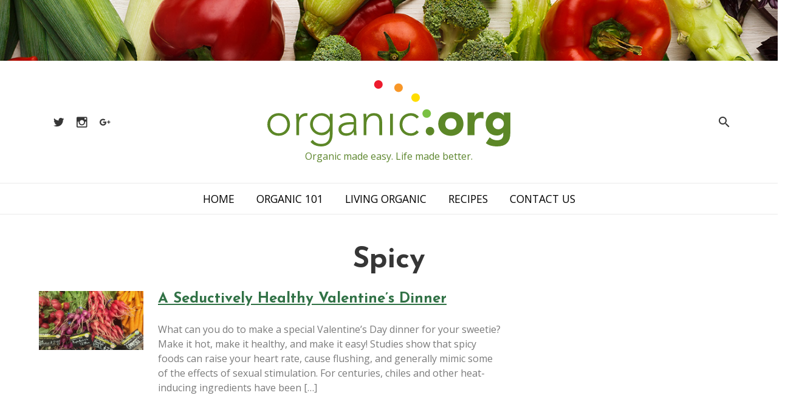

--- FILE ---
content_type: text/html; charset=UTF-8
request_url: https://organic.org/category/spicy/
body_size: 46718
content:
<!DOCTYPE html>
<html lang="en-US">
<head>
	<meta charset="UTF-8" />
	<meta name="viewport" content="width=device-width, initial-scale=1.0" />
	<meta name='robots' content='index, follow, max-image-preview:large, max-snippet:-1, max-video-preview:-1' />
	<style>img:is([sizes="auto" i], [sizes^="auto," i]) { contain-intrinsic-size: 3000px 1500px }</style>
	
	<!-- This site is optimized with the Yoast SEO plugin v25.3 - https://yoast.com/wordpress/plugins/seo/ -->
	<title>Spicy Archives - organic.org</title>
	<link rel="canonical" href="https://organic.org/category/spicy/" />
	<meta property="og:locale" content="en_US" />
	<meta property="og:type" content="article" />
	<meta property="og:title" content="Spicy Archives - organic.org" />
	<meta property="og:url" content="https://organic.org/category/spicy/" />
	<meta property="og:site_name" content="organic.org" />
	<meta property="og:image" content="https://organic.org/wp-content/uploads/2017/11/neonbrand-394691-1024x683.jpg" />
	<meta property="og:image:width" content="1024" />
	<meta property="og:image:height" content="683" />
	<meta property="og:image:type" content="image/jpeg" />
	<meta name="twitter:card" content="summary_large_image" />
	<meta name="twitter:site" content="@allorganiclinks" />
	<script type="application/ld+json" class="yoast-schema-graph">{"@context":"https://schema.org","@graph":[{"@type":"CollectionPage","@id":"https://organic.org/category/spicy/","url":"https://organic.org/category/spicy/","name":"Spicy Archives - organic.org","isPartOf":{"@id":"https://organic.org/#website"},"breadcrumb":{"@id":"https://organic.org/category/spicy/#breadcrumb"},"inLanguage":"en-US"},{"@type":"BreadcrumbList","@id":"https://organic.org/category/spicy/#breadcrumb","itemListElement":[{"@type":"ListItem","position":1,"name":"Home","item":"https://organic.org/"},{"@type":"ListItem","position":2,"name":"Spicy"}]},{"@type":"WebSite","@id":"https://organic.org/#website","url":"https://organic.org/","name":"organic.org","description":"Organic made easy. Life made better.","potentialAction":[{"@type":"SearchAction","target":{"@type":"EntryPoint","urlTemplate":"https://organic.org/?s={search_term_string}"},"query-input":{"@type":"PropertyValueSpecification","valueRequired":true,"valueName":"search_term_string"}}],"inLanguage":"en-US"}]}</script>
	<!-- / Yoast SEO plugin. -->


<link rel='dns-prefetch' href='//fonts.googleapis.com' />
<link rel='dns-prefetch' href='//cdnjs.cloudflare.com' />
<link rel="alternate" type="application/rss+xml" title="organic.org &raquo; Feed" href="https://organic.org/feed/" />
<link rel="alternate" type="application/rss+xml" title="organic.org &raquo; Comments Feed" href="https://organic.org/comments/feed/" />
<link rel="alternate" type="application/rss+xml" title="organic.org &raquo; Spicy Category Feed" href="https://organic.org/category/spicy/feed/" />
		<!-- This site uses the Google Analytics by MonsterInsights plugin v9.5.3 - Using Analytics tracking - https://www.monsterinsights.com/ -->
		<!-- Note: MonsterInsights is not currently configured on this site. The site owner needs to authenticate with Google Analytics in the MonsterInsights settings panel. -->
					<!-- No tracking code set -->
				<!-- / Google Analytics by MonsterInsights -->
		<script type="text/javascript">
/* <![CDATA[ */
window._wpemojiSettings = {"baseUrl":"https:\/\/s.w.org\/images\/core\/emoji\/15.1.0\/72x72\/","ext":".png","svgUrl":"https:\/\/s.w.org\/images\/core\/emoji\/15.1.0\/svg\/","svgExt":".svg","source":{"concatemoji":"https:\/\/organic.org\/wp-includes\/js\/wp-emoji-release.min.js"}};
/*! This file is auto-generated */
!function(i,n){var o,s,e;function c(e){try{var t={supportTests:e,timestamp:(new Date).valueOf()};sessionStorage.setItem(o,JSON.stringify(t))}catch(e){}}function p(e,t,n){e.clearRect(0,0,e.canvas.width,e.canvas.height),e.fillText(t,0,0);var t=new Uint32Array(e.getImageData(0,0,e.canvas.width,e.canvas.height).data),r=(e.clearRect(0,0,e.canvas.width,e.canvas.height),e.fillText(n,0,0),new Uint32Array(e.getImageData(0,0,e.canvas.width,e.canvas.height).data));return t.every(function(e,t){return e===r[t]})}function u(e,t,n){switch(t){case"flag":return n(e,"\ud83c\udff3\ufe0f\u200d\u26a7\ufe0f","\ud83c\udff3\ufe0f\u200b\u26a7\ufe0f")?!1:!n(e,"\ud83c\uddfa\ud83c\uddf3","\ud83c\uddfa\u200b\ud83c\uddf3")&&!n(e,"\ud83c\udff4\udb40\udc67\udb40\udc62\udb40\udc65\udb40\udc6e\udb40\udc67\udb40\udc7f","\ud83c\udff4\u200b\udb40\udc67\u200b\udb40\udc62\u200b\udb40\udc65\u200b\udb40\udc6e\u200b\udb40\udc67\u200b\udb40\udc7f");case"emoji":return!n(e,"\ud83d\udc26\u200d\ud83d\udd25","\ud83d\udc26\u200b\ud83d\udd25")}return!1}function f(e,t,n){var r="undefined"!=typeof WorkerGlobalScope&&self instanceof WorkerGlobalScope?new OffscreenCanvas(300,150):i.createElement("canvas"),a=r.getContext("2d",{willReadFrequently:!0}),o=(a.textBaseline="top",a.font="600 32px Arial",{});return e.forEach(function(e){o[e]=t(a,e,n)}),o}function t(e){var t=i.createElement("script");t.src=e,t.defer=!0,i.head.appendChild(t)}"undefined"!=typeof Promise&&(o="wpEmojiSettingsSupports",s=["flag","emoji"],n.supports={everything:!0,everythingExceptFlag:!0},e=new Promise(function(e){i.addEventListener("DOMContentLoaded",e,{once:!0})}),new Promise(function(t){var n=function(){try{var e=JSON.parse(sessionStorage.getItem(o));if("object"==typeof e&&"number"==typeof e.timestamp&&(new Date).valueOf()<e.timestamp+604800&&"object"==typeof e.supportTests)return e.supportTests}catch(e){}return null}();if(!n){if("undefined"!=typeof Worker&&"undefined"!=typeof OffscreenCanvas&&"undefined"!=typeof URL&&URL.createObjectURL&&"undefined"!=typeof Blob)try{var e="postMessage("+f.toString()+"("+[JSON.stringify(s),u.toString(),p.toString()].join(",")+"));",r=new Blob([e],{type:"text/javascript"}),a=new Worker(URL.createObjectURL(r),{name:"wpTestEmojiSupports"});return void(a.onmessage=function(e){c(n=e.data),a.terminate(),t(n)})}catch(e){}c(n=f(s,u,p))}t(n)}).then(function(e){for(var t in e)n.supports[t]=e[t],n.supports.everything=n.supports.everything&&n.supports[t],"flag"!==t&&(n.supports.everythingExceptFlag=n.supports.everythingExceptFlag&&n.supports[t]);n.supports.everythingExceptFlag=n.supports.everythingExceptFlag&&!n.supports.flag,n.DOMReady=!1,n.readyCallback=function(){n.DOMReady=!0}}).then(function(){return e}).then(function(){var e;n.supports.everything||(n.readyCallback(),(e=n.source||{}).concatemoji?t(e.concatemoji):e.wpemoji&&e.twemoji&&(t(e.twemoji),t(e.wpemoji)))}))}((window,document),window._wpemojiSettings);
/* ]]> */
</script>
		
	<style id='wp-emoji-styles-inline-css' type='text/css'>

	img.wp-smiley, img.emoji {
		display: inline !important;
		border: none !important;
		box-shadow: none !important;
		height: 1em !important;
		width: 1em !important;
		margin: 0 0.07em !important;
		vertical-align: -0.1em !important;
		background: none !important;
		padding: 0 !important;
	}
</style>
<link rel='stylesheet' id='wp-block-library-css' href='https://organic.org/wp-includes/css/dist/block-library/style.min.css' type='text/css' media='all' />
<style id='classic-theme-styles-inline-css' type='text/css'>
/*! This file is auto-generated */
.wp-block-button__link{color:#fff;background-color:#32373c;border-radius:9999px;box-shadow:none;text-decoration:none;padding:calc(.667em + 2px) calc(1.333em + 2px);font-size:1.125em}.wp-block-file__button{background:#32373c;color:#fff;text-decoration:none}
</style>
<style id='global-styles-inline-css' type='text/css'>
:root{--wp--preset--aspect-ratio--square: 1;--wp--preset--aspect-ratio--4-3: 4/3;--wp--preset--aspect-ratio--3-4: 3/4;--wp--preset--aspect-ratio--3-2: 3/2;--wp--preset--aspect-ratio--2-3: 2/3;--wp--preset--aspect-ratio--16-9: 16/9;--wp--preset--aspect-ratio--9-16: 9/16;--wp--preset--color--black: #000000;--wp--preset--color--cyan-bluish-gray: #abb8c3;--wp--preset--color--white: #ffffff;--wp--preset--color--pale-pink: #f78da7;--wp--preset--color--vivid-red: #cf2e2e;--wp--preset--color--luminous-vivid-orange: #ff6900;--wp--preset--color--luminous-vivid-amber: #fcb900;--wp--preset--color--light-green-cyan: #7bdcb5;--wp--preset--color--vivid-green-cyan: #00d084;--wp--preset--color--pale-cyan-blue: #8ed1fc;--wp--preset--color--vivid-cyan-blue: #0693e3;--wp--preset--color--vivid-purple: #9b51e0;--wp--preset--gradient--vivid-cyan-blue-to-vivid-purple: linear-gradient(135deg,rgba(6,147,227,1) 0%,rgb(155,81,224) 100%);--wp--preset--gradient--light-green-cyan-to-vivid-green-cyan: linear-gradient(135deg,rgb(122,220,180) 0%,rgb(0,208,130) 100%);--wp--preset--gradient--luminous-vivid-amber-to-luminous-vivid-orange: linear-gradient(135deg,rgba(252,185,0,1) 0%,rgba(255,105,0,1) 100%);--wp--preset--gradient--luminous-vivid-orange-to-vivid-red: linear-gradient(135deg,rgba(255,105,0,1) 0%,rgb(207,46,46) 100%);--wp--preset--gradient--very-light-gray-to-cyan-bluish-gray: linear-gradient(135deg,rgb(238,238,238) 0%,rgb(169,184,195) 100%);--wp--preset--gradient--cool-to-warm-spectrum: linear-gradient(135deg,rgb(74,234,220) 0%,rgb(151,120,209) 20%,rgb(207,42,186) 40%,rgb(238,44,130) 60%,rgb(251,105,98) 80%,rgb(254,248,76) 100%);--wp--preset--gradient--blush-light-purple: linear-gradient(135deg,rgb(255,206,236) 0%,rgb(152,150,240) 100%);--wp--preset--gradient--blush-bordeaux: linear-gradient(135deg,rgb(254,205,165) 0%,rgb(254,45,45) 50%,rgb(107,0,62) 100%);--wp--preset--gradient--luminous-dusk: linear-gradient(135deg,rgb(255,203,112) 0%,rgb(199,81,192) 50%,rgb(65,88,208) 100%);--wp--preset--gradient--pale-ocean: linear-gradient(135deg,rgb(255,245,203) 0%,rgb(182,227,212) 50%,rgb(51,167,181) 100%);--wp--preset--gradient--electric-grass: linear-gradient(135deg,rgb(202,248,128) 0%,rgb(113,206,126) 100%);--wp--preset--gradient--midnight: linear-gradient(135deg,rgb(2,3,129) 0%,rgb(40,116,252) 100%);--wp--preset--font-size--small: 13px;--wp--preset--font-size--medium: 20px;--wp--preset--font-size--large: 36px;--wp--preset--font-size--x-large: 42px;--wp--preset--spacing--20: 0.44rem;--wp--preset--spacing--30: 0.67rem;--wp--preset--spacing--40: 1rem;--wp--preset--spacing--50: 1.5rem;--wp--preset--spacing--60: 2.25rem;--wp--preset--spacing--70: 3.38rem;--wp--preset--spacing--80: 5.06rem;--wp--preset--shadow--natural: 6px 6px 9px rgba(0, 0, 0, 0.2);--wp--preset--shadow--deep: 12px 12px 50px rgba(0, 0, 0, 0.4);--wp--preset--shadow--sharp: 6px 6px 0px rgba(0, 0, 0, 0.2);--wp--preset--shadow--outlined: 6px 6px 0px -3px rgba(255, 255, 255, 1), 6px 6px rgba(0, 0, 0, 1);--wp--preset--shadow--crisp: 6px 6px 0px rgba(0, 0, 0, 1);}:where(.is-layout-flex){gap: 0.5em;}:where(.is-layout-grid){gap: 0.5em;}body .is-layout-flex{display: flex;}.is-layout-flex{flex-wrap: wrap;align-items: center;}.is-layout-flex > :is(*, div){margin: 0;}body .is-layout-grid{display: grid;}.is-layout-grid > :is(*, div){margin: 0;}:where(.wp-block-columns.is-layout-flex){gap: 2em;}:where(.wp-block-columns.is-layout-grid){gap: 2em;}:where(.wp-block-post-template.is-layout-flex){gap: 1.25em;}:where(.wp-block-post-template.is-layout-grid){gap: 1.25em;}.has-black-color{color: var(--wp--preset--color--black) !important;}.has-cyan-bluish-gray-color{color: var(--wp--preset--color--cyan-bluish-gray) !important;}.has-white-color{color: var(--wp--preset--color--white) !important;}.has-pale-pink-color{color: var(--wp--preset--color--pale-pink) !important;}.has-vivid-red-color{color: var(--wp--preset--color--vivid-red) !important;}.has-luminous-vivid-orange-color{color: var(--wp--preset--color--luminous-vivid-orange) !important;}.has-luminous-vivid-amber-color{color: var(--wp--preset--color--luminous-vivid-amber) !important;}.has-light-green-cyan-color{color: var(--wp--preset--color--light-green-cyan) !important;}.has-vivid-green-cyan-color{color: var(--wp--preset--color--vivid-green-cyan) !important;}.has-pale-cyan-blue-color{color: var(--wp--preset--color--pale-cyan-blue) !important;}.has-vivid-cyan-blue-color{color: var(--wp--preset--color--vivid-cyan-blue) !important;}.has-vivid-purple-color{color: var(--wp--preset--color--vivid-purple) !important;}.has-black-background-color{background-color: var(--wp--preset--color--black) !important;}.has-cyan-bluish-gray-background-color{background-color: var(--wp--preset--color--cyan-bluish-gray) !important;}.has-white-background-color{background-color: var(--wp--preset--color--white) !important;}.has-pale-pink-background-color{background-color: var(--wp--preset--color--pale-pink) !important;}.has-vivid-red-background-color{background-color: var(--wp--preset--color--vivid-red) !important;}.has-luminous-vivid-orange-background-color{background-color: var(--wp--preset--color--luminous-vivid-orange) !important;}.has-luminous-vivid-amber-background-color{background-color: var(--wp--preset--color--luminous-vivid-amber) !important;}.has-light-green-cyan-background-color{background-color: var(--wp--preset--color--light-green-cyan) !important;}.has-vivid-green-cyan-background-color{background-color: var(--wp--preset--color--vivid-green-cyan) !important;}.has-pale-cyan-blue-background-color{background-color: var(--wp--preset--color--pale-cyan-blue) !important;}.has-vivid-cyan-blue-background-color{background-color: var(--wp--preset--color--vivid-cyan-blue) !important;}.has-vivid-purple-background-color{background-color: var(--wp--preset--color--vivid-purple) !important;}.has-black-border-color{border-color: var(--wp--preset--color--black) !important;}.has-cyan-bluish-gray-border-color{border-color: var(--wp--preset--color--cyan-bluish-gray) !important;}.has-white-border-color{border-color: var(--wp--preset--color--white) !important;}.has-pale-pink-border-color{border-color: var(--wp--preset--color--pale-pink) !important;}.has-vivid-red-border-color{border-color: var(--wp--preset--color--vivid-red) !important;}.has-luminous-vivid-orange-border-color{border-color: var(--wp--preset--color--luminous-vivid-orange) !important;}.has-luminous-vivid-amber-border-color{border-color: var(--wp--preset--color--luminous-vivid-amber) !important;}.has-light-green-cyan-border-color{border-color: var(--wp--preset--color--light-green-cyan) !important;}.has-vivid-green-cyan-border-color{border-color: var(--wp--preset--color--vivid-green-cyan) !important;}.has-pale-cyan-blue-border-color{border-color: var(--wp--preset--color--pale-cyan-blue) !important;}.has-vivid-cyan-blue-border-color{border-color: var(--wp--preset--color--vivid-cyan-blue) !important;}.has-vivid-purple-border-color{border-color: var(--wp--preset--color--vivid-purple) !important;}.has-vivid-cyan-blue-to-vivid-purple-gradient-background{background: var(--wp--preset--gradient--vivid-cyan-blue-to-vivid-purple) !important;}.has-light-green-cyan-to-vivid-green-cyan-gradient-background{background: var(--wp--preset--gradient--light-green-cyan-to-vivid-green-cyan) !important;}.has-luminous-vivid-amber-to-luminous-vivid-orange-gradient-background{background: var(--wp--preset--gradient--luminous-vivid-amber-to-luminous-vivid-orange) !important;}.has-luminous-vivid-orange-to-vivid-red-gradient-background{background: var(--wp--preset--gradient--luminous-vivid-orange-to-vivid-red) !important;}.has-very-light-gray-to-cyan-bluish-gray-gradient-background{background: var(--wp--preset--gradient--very-light-gray-to-cyan-bluish-gray) !important;}.has-cool-to-warm-spectrum-gradient-background{background: var(--wp--preset--gradient--cool-to-warm-spectrum) !important;}.has-blush-light-purple-gradient-background{background: var(--wp--preset--gradient--blush-light-purple) !important;}.has-blush-bordeaux-gradient-background{background: var(--wp--preset--gradient--blush-bordeaux) !important;}.has-luminous-dusk-gradient-background{background: var(--wp--preset--gradient--luminous-dusk) !important;}.has-pale-ocean-gradient-background{background: var(--wp--preset--gradient--pale-ocean) !important;}.has-electric-grass-gradient-background{background: var(--wp--preset--gradient--electric-grass) !important;}.has-midnight-gradient-background{background: var(--wp--preset--gradient--midnight) !important;}.has-small-font-size{font-size: var(--wp--preset--font-size--small) !important;}.has-medium-font-size{font-size: var(--wp--preset--font-size--medium) !important;}.has-large-font-size{font-size: var(--wp--preset--font-size--large) !important;}.has-x-large-font-size{font-size: var(--wp--preset--font-size--x-large) !important;}
:where(.wp-block-post-template.is-layout-flex){gap: 1.25em;}:where(.wp-block-post-template.is-layout-grid){gap: 1.25em;}
:where(.wp-block-columns.is-layout-flex){gap: 2em;}:where(.wp-block-columns.is-layout-grid){gap: 2em;}
:root :where(.wp-block-pullquote){font-size: 1.5em;line-height: 1.6;}
</style>
<link rel='stylesheet' id='bulma-css-css' href='https://organic.org/wp-content/themes/fd_organic/assets/css/bulma.css' type='text/css' media='all' />
<link rel='stylesheet' id='slick-css-css' href='https://organic.org/wp-content/themes/fd_organic/assets/css/slick.css' type='text/css' media='all' />
<link rel='stylesheet' id='google-fonts-css' href='https://fonts.googleapis.com/css?family=Josefin+Sans%3A400%2C700%7COpen+Sans%3A400%2C700' type='text/css' media='all' />
<link rel='stylesheet' id='material-design-icons-css' href='//cdnjs.cloudflare.com/ajax/libs/material-design-iconic-font/2.2.0/css/material-design-iconic-font.min.css' type='text/css' media='all' />
<link rel='stylesheet' id='fd_organic-style-css' href='https://organic.org/wp-content/themes/fd_organic/style.css' type='text/css' media='all' />
<link rel='stylesheet' id='elementor-frontend-css' href='https://organic.org/wp-content/plugins/elementor/assets/css/frontend.min.css?ver=3.29.2' type='text/css' media='all' />
<link rel='stylesheet' id='wp-paginate-css' href='https://organic.org/wp-content/plugins/wp-paginate/css/wp-paginate.css?ver=2.2.4' type='text/css' media='screen' />
<link rel='stylesheet' id='fd_organic-child-style-css' href='https://organic.org/wp-content/themes/fd_organic-child/style.css?ver=1.0' type='text/css' media='all' />
<script type="text/javascript" src="https://organic.org/wp-includes/js/jquery/jquery.min.js?ver=3.7.1" id="jquery-core-js"></script>
<script type="text/javascript" src="https://organic.org/wp-includes/js/jquery/jquery-migrate.min.js?ver=3.4.1" id="jquery-migrate-js"></script>
<script type="text/javascript" src="https://organic.org/wp-content/themes/fd_organic-child/assets/js/ResizeSensor.min.js" id="resize-sensor-js"></script>
<script type="text/javascript" src="https://organic.org/wp-content/themes/fd_organic-child/assets/js/theia-sticky-sidebar.min.js" id="sticky-sidebar-js"></script>
<script type="text/javascript" src="https://organic.org/wp-content/themes/fd_organic-child/assets/js/scripts.js" id="fd_organic-child-scripts-js"></script>
<link rel="https://api.w.org/" href="https://organic.org/wp-json/" /><link rel="alternate" title="JSON" type="application/json" href="https://organic.org/wp-json/wp/v2/categories/2014" /><link rel="EditURI" type="application/rsd+xml" title="RSD" href="https://organic.org/xmlrpc.php?rsd" />

        <script async src="//pagead2.googlesyndication.com/pagead/js/adsbygoogle.js"></script>
        <script>
          (adsbygoogle = window.adsbygoogle || []).push({
            google_ad_client: "ca-pub-6313819796470771",
            enable_page_level_ads: true
          });
        </script>
    <meta name="generator" content="Elementor 3.29.2; features: additional_custom_breakpoints, e_local_google_fonts; settings: css_print_method-external, google_font-enabled, font_display-auto">
			<style>
				.e-con.e-parent:nth-of-type(n+4):not(.e-lazyloaded):not(.e-no-lazyload),
				.e-con.e-parent:nth-of-type(n+4):not(.e-lazyloaded):not(.e-no-lazyload) * {
					background-image: none !important;
				}
				@media screen and (max-height: 1024px) {
					.e-con.e-parent:nth-of-type(n+3):not(.e-lazyloaded):not(.e-no-lazyload),
					.e-con.e-parent:nth-of-type(n+3):not(.e-lazyloaded):not(.e-no-lazyload) * {
						background-image: none !important;
					}
				}
				@media screen and (max-height: 640px) {
					.e-con.e-parent:nth-of-type(n+2):not(.e-lazyloaded):not(.e-no-lazyload),
					.e-con.e-parent:nth-of-type(n+2):not(.e-lazyloaded):not(.e-no-lazyload) * {
						background-image: none !important;
					}
				}
			</style>
			</head>
<body class="archive category category-spicy category-2014 wp-theme-fd_organic wp-child-theme-fd_organic-child elementor-default elementor-kit-3176">

	<header class="site-header">
		<div class="container is-fluid has-text-centered">
			<a href="https://organic.org/">
					      	<div class="title is-1 site-brand is-hidden">organic.org</div>
	      	<svg class="site-logo" id="Layer_1" data-name="Layer 1" xmlns="http://www.w3.org/2000/svg" viewBox="0 0 344.31 93.86">
  <path d="M16.05,46.68c9.39,0,16.06,6.74,16.06,16.06S25.44,78.79,16.05,78.79,0,72.05,0,62.74,6.67,46.68,16.05,46.68Zm0,28.54c7.47,0,12.1-5.62,12.1-12.48s-4.63-12.5-12.1-12.5S4,55.86,4,62.74,8.59,75.22,16.05,75.22Z" transform="translate(0.01 0)" style="fill: #5c8727"/>
  <path d="M41,56.06c0-2.25-.33-7-.33-8.59h4c.07,2.25.13,4.76.27,5.35,2-3.57,5.15-6.14,9.71-6.14a9.2,9.2,0,0,1,2.31.33l-.46,3.9a4.83,4.83,0,0,0-1.52-.27c-6.87,0-10,4.76-10,10.71V78h-4Z" transform="translate(0.01 0)" style="fill: #5c8727"/>
  <path d="M92.46,76c0,15.2-10,17.84-16.26,17.84s-12-2.38-15.13-6.41l3.11-2.91a14.34,14.34,0,0,0,12,5.75c12.09,0,12.29-10.57,12.29-14V72.05h-.1a13.2,13.2,0,0,1-11.56,6c-9,0-16.33-7.07-16.33-15.66s7.34-15.66,16.33-15.66c5.22,0,9.25,2.31,11.56,5.94h.13v-5.2h4ZM76.53,50.24a12.1,12.1,0,1,0,.05,0Z" transform="translate(0.01 0)" style="fill: #5c8727"/>
  <path d="M125.9,65.18A94.14,94.14,0,0,0,126.49,78h-3.7a30,30,0,0,1-.39-5h-.14c-2.24,3.9-5.55,5.75-10.7,5.75s-10.78-2.57-10.78-9.05c0-9.32,10.91-10.24,16.92-10.24h4.67V57.64c0-5.28-3.7-7.4-8.59-7.4a13.81,13.81,0,0,0-9.32,3.44L102.15,51c2.9-2.77,7.66-4.29,11.63-4.29,7.4,0,12.16,3.3,12.16,11ZM118,62.67c-6.61,0-13.22,1.65-13.22,6.87,0,3.77,3.63,5.68,6.94,5.68,8.46,0,10.64-5.42,10.64-10.51v-2Z" transform="translate(0.01 0)" style="fill: #5c8727"/>
  <path d="M136.47,56.06c0-2.25-.33-7-.33-8.59h4c.06,2.25.13,4.76.26,5.35h.2A11.4,11.4,0,0,1,151,46.68c9.52,0,11.63,6.47,11.63,13.15V78h-4V60c0-5-1.38-9.78-7.66-9.78-5.88,0-10.57,4.1-10.57,12.5V78h-4Z" transform="translate(0.01 0)" style="fill: #5c8727"/>
  <path d="M173.88,47.47h4V78h-4Z" transform="translate(0.01 0)" style="fill: #5c8727"/>
  <path d="M214.65,73.51a14.16,14.16,0,0,1-11.28,5.28c-9.38,0-16.06-6.74-16.06-16S194,46.68,203.37,46.68A15,15,0,0,1,214.74,52l-3.13,2.43c-2.31-2.51-5-4.1-8.2-4.1-7.46,0-12.09,5.62-12.09,12.5s4.63,12.43,12,12.43a10.62,10.62,0,0,0,8.2-4.22Z" transform="translate(0.01 0)" style="fill: #5c8727"/>
  <path d="M230.45,66.14a6.08,6.08,0,1,1-6.06,6.1,6.08,6.08,0,0,1,6.06-6.1Z" transform="translate(0.01 0)" style="fill: #5c8727"/>
  <path d="M225.71,41.18a6.08,6.08,0,1,1-6.06,6.1,6.08,6.08,0,0,1,6.06-6.1Z" transform="translate(0.01 0)" style="fill: #7ac143"/>
  <path d="M210,18.59a6.08,6.08,0,1,1-6.06,6.1h0a6.06,6.06,0,0,1,6-6.09Z" transform="translate(0.01 0)" style="fill: #fd0"/>
  <path d="M185.8,4.61a6.08,6.08,0,1,1-6,6.11v0a6.06,6.06,0,0,1,6-6.09Z" transform="translate(0.01 0)" style="fill: #f89728"/>
  <path d="M157.31,0a6.08,6.08,0,1,1-6.06,6.1A6.08,6.08,0,0,1,157.31,0Z" transform="translate(0.01 0)" style="fill: #ed1b2e"/>
  <path d="M260,45.09c9.91,0,17.84,6.61,17.84,16.85S269.89,78.79,260,78.79s-17.85-6.61-17.85-16.85S250.07,45.09,260,45.09Zm0,25c5,0,7.93-3.3,7.93-8.13s-3-8.13-7.93-8.13S252,57.14,252,62s3,8.11,7.94,8.11Z" transform="translate(0.01 0)" style="fill: #5c8727"/>
  <path d="M283.63,45.88h9.92V51h.13c2.12-3.9,4.89-6,9.25-6a13.32,13.32,0,0,1,3.31.33v9a15.57,15.57,0,0,0-4.24-.66c-7.53,0-8.45,4.36-8.45,10.78V78h-9.92Z" transform="translate(0.01 0)" style="fill: #5c8727"/>
  <path d="M344.24,75.29c0,12.09-6.15,18.57-18.58,18.57-5.68,0-11.49-1-16.12-4.69L315,81a15.74,15.74,0,0,0,10.43,4.17c6,0,8.86-3.31,8.86-7.87v-3.1h-.13a11.25,11.25,0,0,1-9.06,4.22c-9.51,0-15.76-6.87-15.76-16.58,0-8.53,5.56-16.72,14.67-16.72,5.62,0,9.45,2.71,11,5h.13V45.88h9.13Zm-17-5.62a7.93,7.93,0,1,0-7.94-7.93A7.93,7.93,0,0,0,327.19,69.67Z" transform="translate(0.01 0)" style="fill: #5c8727"/>
</svg>

	      	    </a>
	    <span class="site-description">Organic made easy. Life made better.</span>

	    <div class="social-links">
	    						
						<a class="social-link" href="https://twitter.com/allorganiclinks" target="_blank">
							<i class="zmdi zmdi-twitter zmdi-hc-lg"></i>
						</a>

				  
						<a class="social-link" href="https://www.instagram.com/organicdotorg/" target="_blank">
							<i class="zmdi zmdi-instagram zmdi-hc-lg"></i>
						</a>

				  
						<a class="social-link" href="https://plus.google.com/+OrganicOrg" target="_blank">
							<i class="zmdi zmdi-google-plus zmdi-hc-lg"></i>
						</a>

				  					    </div>

	    <a class="search-toggle overlay-open" data-overlay-toggle="search" href="#">
				<i class="zmdi zmdi-search"></i>
			</a>
    </div>
	</header>

	<a class="menu-toggle" href="#"><i class="zmdi zmdi-menu zmdi-hc-fw"></i></a>

	<section class="site-navigation">
		<div class="container">
			<ul id="menu-main-menu" class="main-menu"><li id="menu-item-2800" class="menu-item menu-item-type-custom menu-item-object-custom menu-item-2800"><a href="/">Home</a></li>
<li id="menu-item-792" class="menu-item menu-item-type-taxonomy menu-item-object-category menu-item-792"><a href="https://organic.org/category/organic-101/">Organic 101</a></li>
<li id="menu-item-790" class="menu-item menu-item-type-custom menu-item-object-custom menu-item-790"><a href="/living-organic">Living Organic</a></li>
<li id="menu-item-793" class="menu-item menu-item-type-custom menu-item-object-custom menu-item-793"><a href="/category/recipes">Recipes</a></li>
<li id="menu-item-2793" class="menu-item menu-item-type-post_type menu-item-object-page menu-item-2793"><a href="https://organic.org/contact-us/">Contact Us</a></li>
</ul>		</div>
	</section>
<section class="section">
	<div class="container">
		<h1 class="title is-1 has-text-centered">
							Spicy					</h1>

		<div class="columns">
			<div class="column is-8 main-content">
									
											<div class="feed-item">
	<div class="columns">
		<div class="column is-3">
			<a href="https://organic.org/a-seductively-healthy-valentines-dinner/">
				<div class="thumbnail-wrap">
					<img src="https://organic.org/wp-content/uploads/2017/07/organic-food-taste-better-884x500.jpg" alt="">
				</div>
			</a>
		</div>
		<div class="column is-9">
			<div class="content">
				<div>
					<h2 class="title is-4"><a href="https://organic.org/a-seductively-healthy-valentines-dinner/">A Seductively Healthy Valentine’s Dinner</a></h2>

					<p>What can you do to make a special Valentine’s Day dinner for your sweetie? Make it hot, make it healthy, and make it easy! Studies show that spicy foods can raise your heart rate, cause flushing, and generally mimic some of the effects of sexual stimulation. For centuries, chiles and other heat-inducing ingredients have been [&hellip;]</p>
				</div>

							</div>
		</div>
	</div>
</div>					
							</div>

			<div class="column is-3 is-offset-1 sidebar">
				<div class="sidebar__inner">
					<aside role="complementary">
			<ul>
			<li id="text-7" class="widget_text">			<div class="textwidget"><p><script async src="//pagead2.googlesyndication.com/pagead/js/adsbygoogle.js"></script><!-- Organic.org --><ins class="adsbygoogle" style="display:block" data-ad-client="ca-pub-9782597299322244" data-ad-slot="2629974410" data-ad-format="auto"></ins><script>(adsbygoogle = window.adsbygoogle || []).push({});</script></p>
</div>
		</li><li id="text-6" class="widget_text">			<div class="textwidget"><p><a href="/contact-us?activeTab=1132"><img decoding="async" class="aligncenter" src="https://organic.org/wp-content/uploads/2018/03/submit-product-review-box.jpg" alt="Submit a product for review" /></a></p>
</div>
		</li>		</ul>
	</aside>				</div>
			</div>

		</div>	


				
	</div>
</section>

<footer class="site-footer new-site-footer">
	<div class="">
		<div class="columns">
			<div class="column is-5-tablet footer-left">
				<div class="email-subscribe">
					<div class="email-subscribe-heading">
						Get A Serving of
						<span>Organic News</span>
					</div>

					<form action="https://organic.us12.list-manage.com/subscribe/post" method="POST">
				    <input type="hidden" name="u" value="6b6b80f1fedae4866856a5888">
				    <input type="hidden" name="id" value="6ff33f65b4">

						<div class="field has-addons">
						  <div class="control email-field-wrap">
						    <input class="input email-field" type="email" name="MERGE0" id="MERGE0" placeholder="email address" value="">
						  </div>
						  <div class="control">
						    <button class="button is-subscribe">
						      Go!
						    </button>
						  </div>
						</div>
						<p>To help deliver the most relevant content, are you:</p>
						<label for="group_1" class="checkbox"><input type="checkbox" id="group_1" name="group[21857][1]" value="1"  class="av-checkbox"><span>Consumer</span></label>
						<label for="group_2" class="checkbox"><input type="checkbox" id="group_2" name="group[21857][2]" value="1"  class="av-checkbox"><span>Industry</span></label>
					</form>
				</div>
			</div>
			<div class="column is-7-tablet footer-right">
				<div class="columns">
					<div class="column is-6 info-column">
						<div class="info-block">
							<p>We want to Save The World. Seriously. And we figured with our passion, expertise and experience for marketing and design, the best way we could do that is to work with companies and individuals who create products and services that benefit the health of our planet and all the creatures who live here. Lucky for us it’s a full-time job.</p>
							<p>Site designed and managed by <a class="designed-by-link" href="//foerstel.com" target="_blank">Foerstel Design</a>.</p>
						</div>
					</div>
					<div class="column is-5">
						<div class="links-column">
							<div class="footer-logo">
								<svg id="Layer_1" data-name="Layer 1" xmlns="http://www.w3.org/2000/svg" viewBox="0 0 210.88 71.16">
									<g>
									  <g>
									    <path d="M9.84,46.07c4.57,0,7.41-3.44,7.41-7.65s-2.83-7.65-7.41-7.65-7.41,3.44-7.41,7.65,2.83,7.65,7.41,7.65m0-17.49a9.48,9.48,0,0,1,9.84,9.84,9.48,9.48,0,0,1-9.84,9.84A9.48,9.48,0,0,1,0,38.43a9.48,9.48,0,0,1,9.84-9.84" style="fill: #d7dac8"/>
									    <path d="M25.09,34.34c0-1.38-.2-4.29-.2-5.26h2.43c0,1.38.08,2.91.16,3.28a6.64,6.64,0,0,1,6-3.76,5.63,5.63,0,0,1,1.42.2l-.28,2.39a3,3,0,0,0-.93-.16c-4.21,0-6.11,2.91-6.11,6.56v10.2H25.09Z" style="fill: #d7dac8"/>
									    <path d="M46.88,30.77a7.41,7.41,0,1,0,7.41,7.41,7.41,7.41,0,0,0-7.41-7.41m9.76,15.79c0,9.31-6.15,10.93-10,10.93S39.31,56,37.41,53.56l1.9-1.78a8.79,8.79,0,0,0,7.37,3.52c7.41,0,7.53-6.47,7.53-8.58V44.13h-.08A8.07,8.07,0,0,1,47,47.77a9.84,9.84,0,0,1-10-9.59,9.84,9.84,0,0,1,10-9.59,8.08,8.08,0,0,1,7.08,3.64h.08V29.08h2.43Z" style="fill: #d7dac8"/>
									    <path d="M72.26,38.38c-4,0-8.1,1-8.1,4.21,0,2.31,2.23,3.48,4.25,3.48,5.18,0,6.52-3.32,6.52-6.44V38.38Zm4.86,1.54a57.2,57.2,0,0,0,.36,7.85H75.21a18,18,0,0,1-.24-3h-.08c-1.38,2.39-3.4,3.52-6.56,3.52s-6.6-1.58-6.6-5.54c0-5.71,6.68-6.28,10.36-6.28h2.83V35.31c0-3.24-2.27-4.53-5.26-4.53A8.44,8.44,0,0,0,64,32.88l-1.42-1.66a10.91,10.91,0,0,1,7.12-2.63c4.53,0,7.45,2,7.45,6.76Z" style="fill: #d7dac8"/>
									    <path d="M83.59,34.34c0-1.38-.2-4.29-.2-5.26h2.43c0,1.38.08,2.91.16,3.28h.12a7,7,0,0,1,6.39-3.76c5.83,0,7.12,4,7.12,8.06V47.77H97.19v-11c0-3-.85-6-4.69-6-3.6,0-6.48,2.51-6.48,7.65v9.35H83.59Z" style="fill: #d7dac8"/>
									  </g>
									  <rect x="106.5" y="29.07" width="2.43" height="18.7" style="fill: #d7dac8"/>
									  <g>
									    <path d="M131.47,45a8.67,8.67,0,0,1-6.88,3.24,9.48,9.48,0,0,1-9.84-9.83,9.48,9.48,0,0,1,9.84-9.84,9.16,9.16,0,0,1,7,3.24l-1.94,1.46a6.81,6.81,0,0,0-5-2.51c-4.57,0-7.4,3.44-7.4,7.65s2.83,7.65,7.4,7.65a6.52,6.52,0,0,0,5-2.59Z" style="fill: #d7dac8"/>
									    <path d="M141.16,40.51a3.72,3.72,0,1,1-3.72,3.73,3.72,3.72,0,0,1,3.72-3.73" style="fill: #d7dac8"/>
									    <path d="M138.25,25.22A3.72,3.72,0,1,1,134.53,29a3.71,3.71,0,0,1,3.72-3.73" style="fill: #d7dac8"/>
									    <path d="M128.65,11.39a3.72,3.72,0,1,1-3.71,3.73,3.72,3.72,0,0,1,3.71-3.73" style="fill: #d7dac8"/>
									    <path d="M113.81,2.82a3.72,3.72,0,1,1-3.71,3.73,3.71,3.71,0,0,1,3.71-3.73" style="fill: #d7dac8"/>
									    <path d="M96.35,0a3.72,3.72,0,1,1-3.71,3.73A3.72,3.72,0,0,1,96.35,0" style="fill: #d7dac8"/>
									    <path d="M159.24,42.92c3,0,4.86-2,4.86-5s-1.82-5-4.86-5a4.6,4.6,0,0,0-4.86,5,4.6,4.6,0,0,0,4.86,5m0-15.3c6.07,0,10.93,4,10.93,10.32s-4.86,10.32-10.93,10.32-10.93-4-10.93-10.32,4.86-10.32,10.93-10.32" style="fill: #d7dac8"/>
									    <path d="M173.73,28.1h6.07v3.16h.08c1.3-2.39,3-3.64,5.67-3.64a8.07,8.07,0,0,1,2,.2v5.55A9.39,9.39,0,0,0,185,33c-4.61,0-5.18,2.67-5.18,6.6v8.22h-6.07Z" style="fill: #d7dac8"/>
									    <path d="M200.4,42.67a4.86,4.86,0,1,0-4.86-4.86,4.9,4.9,0,0,0,4.86,4.86m10.44,3.44c0,7.41-3.77,11.37-11.37,11.37-3.48,0-7-.61-9.88-2.87l3.36-5a9.65,9.65,0,0,0,6.39,2.55c3.68,0,5.43-2,5.43-4.82v-1.9h-.08A6.88,6.88,0,0,1,199.14,48c-5.83,0-9.67-4.21-9.67-10.16,0-5.22,3.4-10.24,9-10.24a8,8,0,0,1,6.72,3.08h.08V28.1h5.59Z" style="fill: #d7dac8"/>
									    <g>
									      <path d="M5.85,69.45a4.12,4.12,0,0,1,0-8.23,4.12,4.12,0,0,1,0,8.23Zm0-7.4a3.13,3.13,0,0,0-3.11,3.27,3.17,3.17,0,0,0,3.14,3.3A3.13,3.13,0,0,0,9,65.34,3.17,3.17,0,0,0,5.85,62Z" style="fill: #d7dac8"/>
									      <path d="M12.55,69.31h-.88V63.43h.88V65a2.52,2.52,0,0,1,2.4-1.64v.94h-.07c-1.28,0-2.33.92-2.33,2.69Z" style="fill: #d7dac8"/>
									    </g>
									    <g>
									      <path d="M18.65,71.15A4.61,4.61,0,0,1,16,70.33l.4-.68a3.75,3.75,0,0,0,2.26.75,1.93,1.93,0,0,0,2.14-2.09v-.69a2.79,2.79,0,0,1-2.31,1.24,2.77,2.77,0,0,1,0-5.55,2.76,2.76,0,0,1,2.3,1.18V63.43h.88v4.85A2.67,2.67,0,0,1,18.65,71.15Zm0-7.07a1.94,1.94,0,0,0-2,2,2,2,0,0,0,2,2,2,2,0,1,0,0-4Z" style="fill: #d7dac8"/>
									      <path d="M23.94,64.56l-.26-.72a4.85,4.85,0,0,1,2.14-.49,2.19,2.19,0,0,1,2.5,2.37v3.59h-.84v-.89a2.58,2.58,0,0,1-2.13,1,2,2,0,0,1-2.19-1.84c0-1.25,1-1.91,2.51-1.91a6.22,6.22,0,0,1,1.81.25v-.21c0-1.06-.65-1.6-1.75-1.6A4.09,4.09,0,0,0,23.94,64.56Zm.1,3c0,.75.68,1.18,1.48,1.18a1.78,1.78,0,0,0,2-1.59v-.57a6.13,6.13,0,0,0-1.73-.25C24.65,66.33,24,66.81,24,67.56Z" style="fill: #d7dac8"/>
									      <path d="M31.06,69.31h-.88V63.43h.88v1a2.23,2.23,0,0,1,2-1.15,2.15,2.15,0,0,1,2.25,2.35v3.65h-.87V65.88a1.57,1.57,0,0,0-1.63-1.77,1.73,1.73,0,0,0-1.76,1.84Z" style="fill: #d7dac8"/>
									      <path d="M37.21,62.15v-1h1v1Zm.06,7.16V63.43h.88v5.88Z" style="fill: #d7dac8"/>
									      <path d="M42.83,69.45a3.07,3.07,0,1,1,2.35-5.09L44.6,65a2.38,2.38,0,0,0-1.79-.89,2.17,2.17,0,0,0-2.1,2.29,2.2,2.2,0,0,0,2.16,2.3,2.42,2.42,0,0,0,1.8-.87l.56.52A3,3,0,0,1,42.83,69.45Z" style="fill: #d7dac8"/>
									      <path d="M56.81,63.31A2.11,2.11,0,0,1,59,65.67v3.64h-.88V65.88c0-1.14-.57-1.77-1.52-1.77A1.65,1.65,0,0,0,55,65.92v3.39h-.86V65.85c0-1.1-.58-1.75-1.51-1.75A1.7,1.7,0,0,0,51,66v3.35h-.88V63.43H51v1a2.15,2.15,0,0,1,1.9-1.11,2,2,0,0,1,1.89,1.17A2.34,2.34,0,0,1,56.81,63.31Z" style="fill: #d7dac8"/>
									      <path d="M61.24,64.56,61,63.84a4.85,4.85,0,0,1,2.14-.49,2.19,2.19,0,0,1,2.5,2.37v3.59h-.84v-.89a2.58,2.58,0,0,1-2.13,1,2,2,0,0,1-2.19-1.84c0-1.25,1-1.91,2.51-1.91a6.22,6.22,0,0,1,1.81.25v-.21c0-1.06-.65-1.6-1.75-1.6A4.09,4.09,0,0,0,61.24,64.56Zm.1,3c0,.75.68,1.18,1.48,1.18a1.78,1.78,0,0,0,2-1.59v-.57a6.13,6.13,0,0,0-1.73-.25C62,66.33,61.34,66.81,61.34,67.56Z" style="fill: #d7dac8"/>
									      <path d="M72.2,69.31V68.13A2.64,2.64,0,0,1,70,69.43a3.08,3.08,0,0,1,0-6.13,2.65,2.65,0,0,1,2.25,1.25V61h.88v8.3Zm-2.09-5.22A2.08,2.08,0,0,0,68,66.36a2.12,2.12,0,0,0,2.07,2.29,2.28,2.28,0,0,0,0-4.56Z" style="fill: #d7dac8"/>
									      <path d="M77.63,68.68a2.43,2.43,0,0,0,1.85-.83l.55.49a3,3,0,0,1-2.42,1.1,3.08,3.08,0,0,1-.11-6.14c1.74,0,2.74,1.39,2.74,3.11a2.32,2.32,0,0,1,0,.27H75.56A2.06,2.06,0,0,0,77.63,68.68ZM79.35,66a1.94,1.94,0,0,0-1.88-2,2,2,0,0,0-1.91,2Z" style="fill: #d7dac8"/>
									      <path d="M87.78,68.68a2.43,2.43,0,0,0,1.85-.83l.55.49a3,3,0,0,1-2.42,1.1,3.08,3.08,0,0,1-.11-6.14c1.74,0,2.74,1.39,2.74,3.11a2.32,2.32,0,0,1,0,.27H85.71A2.06,2.06,0,0,0,87.78,68.68ZM89.49,66a1.94,1.94,0,0,0-1.88-2,2,2,0,0,0-1.91,2Z" style="fill: #d7dac8"/>
									      <path d="M92.26,64.56,92,63.84a4.85,4.85,0,0,1,2.14-.49,2.19,2.19,0,0,1,2.5,2.37v3.59h-.84v-.89a2.58,2.58,0,0,1-2.13,1,2,2,0,0,1-2.19-1.84c0-1.25,1-1.91,2.51-1.91a6.22,6.22,0,0,1,1.81.25v-.21c0-1.06-.65-1.6-1.75-1.6A4.09,4.09,0,0,0,92.26,64.56Zm.1,3c0,.75.68,1.18,1.48,1.18a1.78,1.78,0,0,0,2-1.59v-.57a6.13,6.13,0,0,0-1.73-.25C93,66.33,92.36,66.81,92.36,67.56Z" style="fill: #d7dac8"/>
									    </g>
									    <g>
									      <path d="M100.45,69.42A4,4,0,0,1,98,68.56l.44-.63a3.44,3.44,0,0,0,2,.75c.71,0,1.22-.36,1.22-.93v0c0-.59-.69-.82-1.47-1S98.3,66.11,98.3,65v0a1.78,1.78,0,0,1,2-1.68,4,4,0,0,1,2.11.65l-.4.66a3.32,3.32,0,0,0-1.74-.57c-.69,0-1.14.36-1.14.85v0c0,.56.73.77,1.51,1s1.89.63,1.89,1.68v0A1.85,1.85,0,0,1,100.45,69.42Z" style="fill: #d7dac8"/>
									      <path d="M107,69.5c-.5,1.22-1.07,1.66-2,1.66a2.67,2.67,0,0,1-1.25-.29l.3-.69a1.84,1.84,0,0,0,.92.22c.52,0,.85-.27,1.21-1.1l-2.67-5.85h1l2.14,4.9,1.89-4.9h.93Z" style="fill: #d7dac8"/>
									    </g>
									    <g>
									      <path d="M109.65,69.31V68.12h1v1.19Z" style="fill: #d7dac8"/>
									      <path d="M116.1,61.35h.9v7.13h4.48v.83H116.1Z" style="fill: #d7dac8"/>
									      <path d="M123,62.15v-1h1v1Zm.06,7.16V63.43h.88v5.88Z" style="fill: #d7dac8"/>
									      <path d="M129,63.45v.75h-1.85v5.1h-.87V64.2h-.81v-.76h.81v-.51c0-1.29.65-2,1.77-2a2.65,2.65,0,0,1,1,.15v.76a2.93,2.93,0,0,0-.85-.15c-.68,0-1,.41-1,1.25v.48Z" style="fill: #d7dac8"/>
									      <path d="M132.75,68.68a2.43,2.43,0,0,0,1.85-.83l.54.49a3,3,0,0,1-2.42,1.1,3.08,3.08,0,0,1-.11-6.14c1.74,0,2.74,1.39,2.74,3.11a2.32,2.32,0,0,1,0,.27h-4.66A2.06,2.06,0,0,0,132.75,68.68ZM134.47,66a1.94,1.94,0,0,0-1.88-2,2,2,0,0,0-1.91,2Z" style="fill: #d7dac8"/>
									      <path d="M147,63.31a2.11,2.11,0,0,1,2.18,2.36v3.64h-.87V65.88c0-1.14-.57-1.77-1.52-1.77a1.65,1.65,0,0,0-1.62,1.82v3.39h-.86V65.85c0-1.1-.58-1.75-1.51-1.75A1.7,1.7,0,0,0,141.18,66v3.35h-.87V63.43h.88v1a2.15,2.15,0,0,1,1.9-1.11A2,2,0,0,1,145,64.48,2.34,2.34,0,0,1,147,63.31Z" style="fill: #d7dac8"/>
									      <path d="M151.46,64.56l-.26-.72a4.85,4.85,0,0,1,2.14-.49,2.19,2.19,0,0,1,2.5,2.37v3.59H155v-.89a2.58,2.58,0,0,1-2.13,1,2,2,0,0,1-2.19-1.84c0-1.25,1-1.91,2.51-1.91a6.22,6.22,0,0,1,1.81.25v-.21c0-1.06-.65-1.6-1.75-1.6A4.1,4.1,0,0,0,151.46,64.56Zm.1,3c0,.75.68,1.18,1.48,1.18a1.78,1.78,0,0,0,2-1.59v-.57a6.13,6.13,0,0,0-1.73-.25C152.18,66.33,151.56,66.81,151.56,67.56Z" style="fill: #d7dac8"/>
									      <path d="M162.42,69.31V68.13a2.64,2.64,0,0,1-2.25,1.31,3.08,3.08,0,0,1,0-6.13,2.65,2.65,0,0,1,2.25,1.25V61h.88v8.3Zm-2.09-5.22a2.08,2.08,0,0,0-2.07,2.27,2.12,2.12,0,0,0,2.07,2.29,2.28,2.28,0,0,0,0-4.56Z" style="fill: #d7dac8"/>
									      <path d="M167.85,68.68a2.43,2.43,0,0,0,1.85-.83l.54.49a3,3,0,0,1-2.42,1.1,3.08,3.08,0,0,1-.11-6.14c1.74,0,2.74,1.39,2.74,3.11a2.32,2.32,0,0,1,0,.27h-4.66A2.06,2.06,0,0,0,167.85,68.68ZM169.57,66a1.94,1.94,0,0,0-1.88-2,2,2,0,0,0-1.91,2Z" style="fill: #d7dac8"/>
									      <path d="M178.53,69.43a2.65,2.65,0,0,1-2.25-1.25v1.13h-.87V61h.88v3.6a2.64,2.64,0,0,1,2.25-1.31,3.08,3.08,0,0,1,0,6.13Zm-.16-5.34a2.28,2.28,0,0,0,0,4.56,2.08,2.08,0,0,0,2.07-2.27A2.12,2.12,0,0,0,178.37,64.09Z" style="fill: #d7dac8"/>
									      <path d="M185.55,68.68a2.43,2.43,0,0,0,1.85-.83l.54.49a3,3,0,0,1-2.42,1.1,3.08,3.08,0,0,1-.11-6.14c1.74,0,2.74,1.39,2.74,3.11a2.32,2.32,0,0,1,0,.27h-4.66A2.06,2.06,0,0,0,185.55,68.68ZM187.26,66a1.94,1.94,0,0,0-1.88-2,2,2,0,0,0-1.91,2Z" style="fill: #d7dac8"/>
									      <path d="M190.87,67.64a.87.87,0,0,0,1,1,1.84,1.84,0,0,0,.85-.21v.75a2.2,2.2,0,0,1-1.06.25A1.5,1.5,0,0,1,190,67.75V64.2h-.82v-.77H190V61.66h.88v1.77h1.86v.77h-1.86Z" style="fill: #d7dac8"/>
									    </g>
									    <g>
									      <path d="M195.35,67.64a.87.87,0,0,0,1,1,1.84,1.84,0,0,0,.85-.21v.75a2.2,2.2,0,0,1-1.06.25,1.5,1.5,0,0,1-1.66-1.66V64.2h-.82v-.77h.82V61.66h.88v1.77h1.86v.77h-1.86Z" style="fill: #d7dac8"/>
									      <path d="M201.36,68.68a2.43,2.43,0,0,0,1.85-.83l.54.49a3,3,0,0,1-2.42,1.1,3.08,3.08,0,0,1-.11-6.14c1.74,0,2.74,1.39,2.74,3.11a2.32,2.32,0,0,1,0,.27h-4.66A2.06,2.06,0,0,0,201.36,68.68ZM203.07,66a1.94,1.94,0,0,0-1.88-2,2,2,0,0,0-1.91,2Z" style="fill: #d7dac8"/>
									    </g>
									    <g>
									      <path d="M206.2,69.31h-.87V63.43h.88V65a2.52,2.52,0,0,1,2.4-1.64v.94h-.07c-1.29,0-2.33.92-2.33,2.69Z" style="fill: #d7dac8"/>
									      <path d="M209.83,69.31V68.12h1v1.19Z" style="fill: #d7dac8"/>
									    </g>
									  </g>
									</g>
								</svg>
							</div>

							<div class="columns is-multiline link-columns">
								<div class="column is-12-tablet is-half-desktop">
									<a href="/category/organic-101/">Organic 101</a>
								</div>
								<div class="column is-12-tablet is-half-desktop">
									<a href="/category/recipes">Recipes</a>
								</div>
								<div class="column is-12-tablet is-half-desktop">
									<a href="/living-organic">Living Organic</a>
								</div>
								<div class="column is-12-tablet is-half-desktop">
									<a href="/contact-us">Contact Us</a>
								</div>
								<div class="column is-12">
									<a href="/contact-us?activeTab=1132">Submit a Product for Review</a>
								</div>
							</div>
								
							<div class="copyright">&copy; 2026 Organic.org</div>

						</div>

					</div>
				</div>
			</div>
		</div>
	</div>
</footer>

	<div class="overlay" data-overlay="search">
		

<form role="search" method="get" class="search-form overlay-content" action="https://organic.org/">
  <span class="search-close overlay-close" data-overlay-toggle="search"><i class="zmdi zmdi-close"></i></span>
  <label>
      <span class="is-hidden">Search for:</span>
      <div class="columns is-gapless">
        <div class="column is-6">
          <div class="field has-addons">
            <p class="control search-input-control">
              <input id="searchForm" type="search" class="input is-large search-field"
              placeholder="Search …"
              value="" name="s"
              title="Search for:" />
              <input id="catField" type="hidden" name="cat" id="cat" value="" />
            </p>
          </div>
        </div>
        <div class="column is-4">
          <div class="dropdown">
            <div class="dropdown-trigger">
              <button class="button" aria-haspopup="true" aria-controls="dropdown-menu">
                <span id="searchButtonLabel">Search Everything</span>
                <span class="icon is-small">
                  <i class="zmdi zmdi-caret-down" aria-hidden="true"></i>
                </span>
              </button>
            </div>
            <div class="dropdown-menu" id="dropdown-menu" role="menu">
              <div class="dropdown-content">
                <a class="search-type dropdown-item" data-type="" href="#">
                  Search Everything
                </a>
                <a data-type="Recipe" href="#" class="search-type dropdown-item">
                  Recipes
                </a>
                <a data-type="Post" href="#" class="search-type dropdown-item">
                  Posts
                </a>
              </div>
            </div>
          </div>
        </div>
        <div class="column is-2">
          <p class="control search-submit-control">
            <button class="search-submit button is-large">
              <i class="zmdi zmdi-search"></i>
            </button>
          </p>
        </div>

      </div>
  </label>
</form>	</div>

	<script type="speculationrules">
{"prefetch":[{"source":"document","where":{"and":[{"href_matches":"\/*"},{"not":{"href_matches":["\/wp-*.php","\/wp-admin\/*","\/wp-content\/uploads\/*","\/wp-content\/*","\/wp-content\/plugins\/*","\/wp-content\/themes\/fd_organic-child\/*","\/wp-content\/themes\/fd_organic\/*","\/*\\?(.+)"]}},{"not":{"selector_matches":"a[rel~=\"nofollow\"]"}},{"not":{"selector_matches":".no-prefetch, .no-prefetch a"}}]},"eagerness":"conservative"}]}
</script>
			<script>
				const lazyloadRunObserver = () => {
					const lazyloadBackgrounds = document.querySelectorAll( `.e-con.e-parent:not(.e-lazyloaded)` );
					const lazyloadBackgroundObserver = new IntersectionObserver( ( entries ) => {
						entries.forEach( ( entry ) => {
							if ( entry.isIntersecting ) {
								let lazyloadBackground = entry.target;
								if( lazyloadBackground ) {
									lazyloadBackground.classList.add( 'e-lazyloaded' );
								}
								lazyloadBackgroundObserver.unobserve( entry.target );
							}
						});
					}, { rootMargin: '200px 0px 200px 0px' } );
					lazyloadBackgrounds.forEach( ( lazyloadBackground ) => {
						lazyloadBackgroundObserver.observe( lazyloadBackground );
					} );
				};
				const events = [
					'DOMContentLoaded',
					'elementor/lazyload/observe',
				];
				events.forEach( ( event ) => {
					document.addEventListener( event, lazyloadRunObserver );
				} );
			</script>
			<script type="text/javascript" src="https://organic.org/wp-content/themes/fd_organic/assets/js/slick.min.js?ver=1.0" id="slick-js-js"></script>
<script type="text/javascript" src="https://organic.org/wp-content/themes/fd_organic/assets/js/app.js" id="app-js-js"></script>

	<script>
		jQuery(document).ready(function(){
			if(getQueryVariable('activeTab')){
				let activeTab = getQueryVariable('activeTab');

				console.log(activeTab);

				jQuery('.elementor-tab-title').removeClass('elementor-active');
				jQuery('.elementor-tab-content').css({'display':'none'}).removeClass('elementor-active');

				jQuery('#elementor-tab-title-'+activeTab).addClass('elementor-active');
				jQuery('#elementor-tab-content-'+activeTab).css({'display':'block'}).addClass('elementor-active');
			}
		});

		function getQueryVariable(variable)
		{
		       var query = window.location.search.substring(1);
		       var vars = query.split("&");
		       for (var i=0;i<vars.length;i++) {
		               var pair = vars[i].split("=");
		               if(pair[0] == variable){return pair[1];}
		       }
		       return(false);
		}
	</script>
</body>
</html>

--- FILE ---
content_type: text/html; charset=utf-8
request_url: https://www.google.com/recaptcha/api2/aframe
body_size: 223
content:
<!DOCTYPE HTML><html><head><meta http-equiv="content-type" content="text/html; charset=UTF-8"></head><body><script nonce="jeO5O4G4ZFcLT21Zl1XouQ">/** Anti-fraud and anti-abuse applications only. See google.com/recaptcha */ try{var clients={'sodar':'https://pagead2.googlesyndication.com/pagead/sodar?'};window.addEventListener("message",function(a){try{if(a.source===window.parent){var b=JSON.parse(a.data);var c=clients[b['id']];if(c){var d=document.createElement('img');d.src=c+b['params']+'&rc='+(localStorage.getItem("rc::a")?sessionStorage.getItem("rc::b"):"");window.document.body.appendChild(d);sessionStorage.setItem("rc::e",parseInt(sessionStorage.getItem("rc::e")||0)+1);localStorage.setItem("rc::h",'1768999435227');}}}catch(b){}});window.parent.postMessage("_grecaptcha_ready", "*");}catch(b){}</script></body></html>

--- FILE ---
content_type: application/javascript
request_url: https://organic.org/wp-content/themes/fd_organic-child/assets/js/scripts.js
body_size: 1363
content:
jQuery(document).ready(function(){
	jQuery('.toggle-trigger').on('click', function(event) {
		var target = jQuery(this);

		if(target.hasClass('active')) {
			target.removeClass('active').next('.toggle-target').slideUp();
		} else {
			jQuery('.toggle-icon').removeClass('zmdi-minus').addClass('zmdi-plus');
			jQuery('.toggle-trigger').removeClass('active');
			jQuery('.toggle-target').slideUp();
			target.toggleClass('active').next('.toggle-target').slideToggle();
		}

		target.find('.toggle-icon').toggleClass('zmdi-plus zmdi-minus');
	});

	  jQuery('.sidebar').theiaStickySidebar({
      // Settings
      additionalMarginTop: 30
    });

	  var dropdown = jQuery('.dropdown');

	  dropdown.on('click', function(event){
	  	event.stopPropagation();
	  	dropdown.toggleClass('is-active');
	  });

	  jQuery('.dropdown-trigger').on('click', '.button', function(event){
	  	event.preventDefault();
	  });

	  jQuery('.search-type').on('click', function(event) {
	    var $target = jQuery(this);
	    var $type = $target.data('type');
	    var buttonText;

	    if($type == 'Recipe') {
	    	jQuery('#catField').val(105);
	    } else {
	    	jQuery('#catField').val('');
	    }

	    if($type == '') {
	      buttonText = 'Search Everything';
	    } else {
	      buttonText = $type+'s';
	    }

	    jQuery('#searchButtonLabel').text(buttonText);
	  });

});